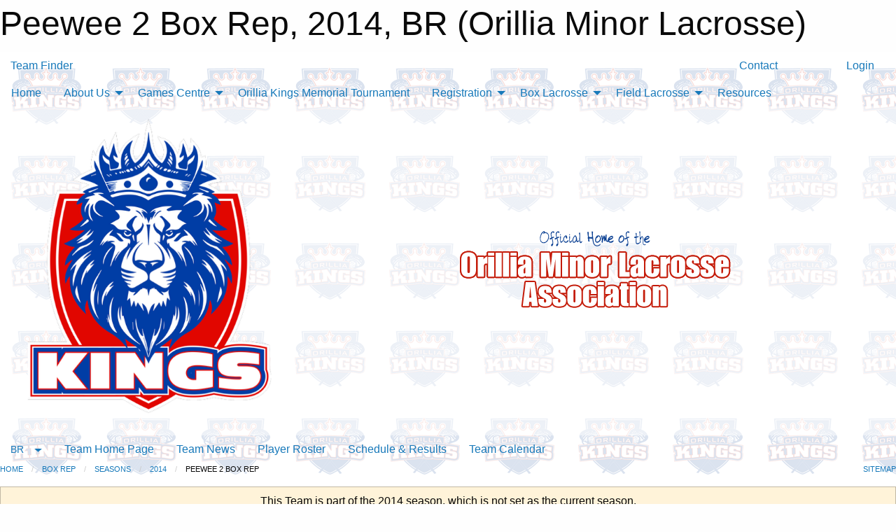

--- FILE ---
content_type: text/html; charset=utf-8
request_url: https://orilliaminorlacrosse.com/Teams/1073/
body_size: 9178
content:


<!DOCTYPE html>

<html class="no-js" lang="en">
<head><meta charset="utf-8" /><meta http-equiv="x-ua-compatible" content="ie=edge" /><meta name="viewport" content="width=device-width, initial-scale=1.0" /><link rel="preconnect" href="https://cdnjs.cloudflare.com" /><link rel="dns-prefetch" href="https://cdnjs.cloudflare.com" /><link rel="preconnect" href="https://fonts.gstatic.com" /><link rel="dns-prefetch" href="https://fonts.gstatic.com" /><title>
	BR > 2014 > Peewee 2 Box Rep (Orillia Minor Lacrosse)
</title><link rel="stylesheet" href="https://fonts.googleapis.com/css2?family=Oswald&amp;family=Roboto&amp;family=Passion+One:wght@700&amp;display=swap" />

    <!-- Compressed CSS -->
    <link rel="stylesheet" href="https://cdnjs.cloudflare.com/ajax/libs/foundation/6.7.5/css/foundation.min.css" /><link rel="stylesheet" href="https://cdnjs.cloudflare.com/ajax/libs/motion-ui/2.0.3/motion-ui.css" />

    <!--load all styles -->
    
  <meta name="keywords" content="Sportsheadz,Sports,Website,Minor,Premium,Scheduling" /><meta name="description" content="orilliaminorlacrosse.com powered by MBSportsWeb" />
<style type="text/css">
 body { --D-color-rgb-primary: 198,35,18; --D-color-rgb-secondary: 12,65,147; --D-color-rgb-link: 198,35,18; --D-color-rgb-link-hover: 12,65,147; --D-color-rgb-content-link: 198,35,18; --D-color-rgb-content-link-hover: 12,65,147 }  body { --D-fonts-main: 'Roboto', sans-serif }  body { --D-fonts-headings: 'Oswald', sans-serif }  body { --D-fonts-bold: 'Passion One', cursive }  body { --D-wrapper-max-width: 1200px }  .sitecontainer { background-color: rgba(255,255,255,1.0); background-image: url('/domains/orilliaminorlacrosse.com/bg_page.png') }  .sitecontainer main .wrapper { background-color: rgba(255,255,255,1); }  .bottom-drawer .content { background-color: rgba(255,255,255,1); } #wid35 .row-masthead { background-color: rgba(255,255,255,0.5) }
</style>
<link href="/Domains/orilliaminorlacrosse.com/favicon.ico" rel="shortcut icon" /><link href="/assets/responsive/css/public.min.css?v=2025.07.27" type="text/css" rel="stylesheet" media="screen" /><link href="/Utils/Styles.aspx?ParentType=Team&amp;ParentID=1073&amp;Mode=Responsive&amp;Version=2025.02.26.18.32.18" type="text/css" rel="stylesheet" media="screen" /><script>var clicky_site_ids = clicky_site_ids || []; clicky_site_ids.push(100762149); var clicky_custom = {};</script>
<script async src="//static.getclicky.com/js"></script>
<script async src="//static.getclicky.com/inc/javascript/video/youtube.js"></script>
</head>
<body>
    
    
  <h1 class="hidden">Peewee 2 Box Rep, 2014, BR (Orillia Minor Lacrosse)</h1>

    <form method="post" action="/Teams/1073/" id="frmMain">
<div class="aspNetHidden">
<input type="hidden" name="tlrk_ssm_TSSM" id="tlrk_ssm_TSSM" value="" />
<input type="hidden" name="tlrk_sm_TSM" id="tlrk_sm_TSM" value="" />
<input type="hidden" name="__EVENTTARGET" id="__EVENTTARGET" value="" />
<input type="hidden" name="__EVENTARGUMENT" id="__EVENTARGUMENT" value="" />
<input type="hidden" name="__VIEWSTATE" id="__VIEWSTATE" value="ZCIMbw6nJFdkBP/nZ3F1LhjjHxnbkJ1VdUHlyR8XLjUAw8/SRqj6nFqU/Mpli/l1wj3QYPs7l1XE81UPAtFySQcnMro2IYsWL8cU3VieH+0VVNsrHJJSlKqjSGx6hVB92NMdLJXE1UbcuzOqhp0SfG0OW+ChRBcSfau3j2opEN3/Tm4oFzvfGFvaDaA0qPfCH79m6B7WD+AnEWzQMx0WQyp+cUUdmHZChSi7nattl/y85xLSRTrf+xs655oQuuqr4DUkMSx2d2SYILnvoHq/[base64]" />
</div>

<script type="text/javascript">
//<![CDATA[
var theForm = document.forms['frmMain'];
if (!theForm) {
    theForm = document.frmMain;
}
function __doPostBack(eventTarget, eventArgument) {
    if (!theForm.onsubmit || (theForm.onsubmit() != false)) {
        theForm.__EVENTTARGET.value = eventTarget;
        theForm.__EVENTARGUMENT.value = eventArgument;
        theForm.submit();
    }
}
//]]>
</script>


<script src="/WebResource.axd?d=pynGkmcFUV13He1Qd6_TZIOg4CzItNa7XdSQ2eD75svaDtgVfogcTprHB2_pZ4yvr0pozOqHkl7h5EWENSz6wA2&amp;t=638901397900000000" type="text/javascript"></script>


<script src="https://ajax.aspnetcdn.com/ajax/4.5.2/1/MicrosoftAjax.js" type="text/javascript"></script>
<script src="https://ajax.aspnetcdn.com/ajax/4.5.2/1/MicrosoftAjaxWebForms.js" type="text/javascript"></script>
<script src="/assets/core/js/web/web.min.js?v=2025.07.27" type="text/javascript"></script>
<script src="https://d2i2wahzwrm1n5.cloudfront.net/ajaxz/2025.2.609/Common/Core.js" type="text/javascript"></script>
<script src="https://d2i2wahzwrm1n5.cloudfront.net/ajaxz/2025.2.609/Ajax/Ajax.js" type="text/javascript"></script>
<div class="aspNetHidden">

	<input type="hidden" name="__VIEWSTATEGENERATOR" id="__VIEWSTATEGENERATOR" value="CA0B0334" />
	<input type="hidden" name="__EVENTVALIDATION" id="__EVENTVALIDATION" value="OKQz2uBBOf4JN4Z65Nd2IscivxXV+WoNJrCZvUDX/Sd80bzjnoF5oYwTcFQmU7+iFKeOuwW2eSk6SxqP+cBGWiotTIDq4f16+nkDjXfjdgfuKLGfKdH36VZ4/rinf3vW" />
</div>
        <script type="text/javascript">
//<![CDATA[
Sys.WebForms.PageRequestManager._initialize('ctl00$tlrk_sm', 'frmMain', ['tctl00$tlrk_ramSU','tlrk_ramSU'], [], [], 90, 'ctl00');
//]]>
</script>

        <!-- 2025.2.609.462 --><div id="tlrk_ramSU">
	<span id="tlrk_ram" style="display:none;"></span>
</div>
        

        
  <div class="sitecontainer"><div id="row32" class="row-outer  not-editable"><div class="row-inner"><div id="wid33"><div class="outer-top-bar"><div class="wrapper row-top-bar"><div class="grid-x grid-padding-x align-middle"><div class="cell shrink show-for-small-only"><div class="cell small-6" data-responsive-toggle="top_bar_links" data-hide-for="medium"><button title="Toggle Top Bar Links" class="menu-icon" type="button" data-toggle></button></div></div><div class="cell shrink"><a href="/Seasons/Current/">Team Finder</a></div><div class="cell shrink"><div class="grid-x grid-margin-x"><div class="cell auto"><a href="https://www.facebook.com/OrilliaKings" target="_blank" rel="noopener"><i class="fab fa-facebook" title="Facebook"></i></a></div><div class="cell auto"><a href="https://instagram.com/officialorilliakingslax" target="_blank" rel="noopener"><i class="fab fa-instagram" title="Instagram"></i></a></div></div></div><div class="cell auto show-for-medium"><ul class="menu align-right"><li><a href="/Contact/"><i class="fas fa-address-book" title="Contacts"></i>&nbsp;Contact</a></li><li><a href="/Search/"><i class="fas fa-search" title="Search"></i><span class="hide-for-medium">&nbsp;Search</span></a></li></ul></div><div class="cell auto medium-shrink text-right"><ul class="dropdown menu align-right" data-dropdown-menu><li><a href="/Account/Login/?ReturnUrl=%2fTeams%2f1073%2f" rel="nofollow"><i class="fas fa-sign-in-alt"></i>&nbsp;Login</a></li></ul></div></div><div id="top_bar_links" class="hide-for-medium" style="display:none;"><ul class="vertical menu"><li><a href="/Contact/"><i class="fas fa-address-book" title="Contacts"></i>&nbsp;Contact</a></li><li><a href="/Search/"><i class="fas fa-search" title="Search"></i><span class="hide-for-medium">&nbsp;Search</span></a></li></ul></div></div></div>
</div></div></div><header id="header" class="hide-for-print"><div id="row38" class="row-outer  not-editable"><div class="row-inner wrapper"><div id="wid39">
</div></div></div><div id="row1" class="row-outer"><div class="row-inner wrapper"><div id="wid2"></div></div></div><div id="row34" class="row-outer  not-editable"><div class="row-inner wrapper"><div id="wid36">
        <div class="cMain_ctl19-row-menu row-menu org-menu">
            
            <div class="grid-x align-middle">
                
                <nav class="cell auto">
                    <div class="title-bar" data-responsive-toggle="cMain_ctl19_menu" data-hide-for="large">
                        <div class="title-bar-left">
                            
                            <ul class="horizontal menu">
                                
                                <li><a href="/">Home</a></li>
                                
                                <li><a href="/Seasons/Current/">Team Finder</a></li>
                                
                            </ul>
                            
                        </div>
                        <div class="title-bar-right">
                            <div class="title-bar-title" data-toggle="cMain_ctl19_menu">Organization Menu&nbsp;<i class="fas fa-bars"></i></div>
                        </div>
                    </div>
                    <ul id="cMain_ctl19_menu" style="display: none;" class="vertical large-horizontal menu " data-responsive-menu="drilldown large-dropdown" data-back-button='<li class="js-drilldown-back"><a class="sh-menu-back"></a></li>'>
                        <li class="hover-nonfunction"><a href="/">Home</a></li><li class="hover-nonfunction"><a>About Us</a><ul class="menu vertical nested"><li class="hover-nonfunction"><a href="/Coaches/1004/">Current Coaches</a></li><li class="hover-nonfunction"><a href="/Staff/1003/">Executive &amp; Staff</a></li><li class="hover-nonfunction"><a href="/Pages/4996/Lifetime_Members/">Lifetime Members</a></li><li class="hover-nonfunction"><a href="/LibraryItems/5002/OMLA_Policies_and_Procedures_(DRAFT)/">OMLA - Policies and Procedures</a></li><li class="hover-nonfunction"><a href="/Pages/4994/Board_of_Directors_-_Postions_and_Responsibilities/">Board of Directors - Postions and Responsibilities</a></li><li class="hover-nonfunction"><a href="/Contact/1005/">Contact Us</a></li></ul></li><li class="hover-nonfunction"><a>Games Centre</a><ul class="menu vertical nested"><li class="hover-nonfunction"><a href="/Schedule/">Schedule &amp; Results</a></li><li class="hover-nonfunction"><a href="/Pages/4173/GAMESHEET_-_Zone_4_Scores_and_Standings/">GAMESHEET - Zone 4 Scores &amp; Standings</a></li><li class="hover-nonfunction"><a href="/Calendar/">Organization Calendar</a></li><li class="hover-nonfunction"><a>Directions</a><ul class="menu vertical nested"><li class="hover-nonfunction"><a href="/Pages/1219/Directions_to_Rotary_Place_(West_Orillia_Sports_Complex)/">Directions to Rotary Place (West Orillia Sports Complex)</a></li><li class="hover-nonfunction"><a href="/Pages/1284/Directions_to_Brian_Orser_Arena/">Directions to Brian Orser Arena</a></li><li class="hover-nonfunction"><a href="/Pages/1285/Directions_to_RAMA_MASC/">Directions to RAMA MASC</a></li></ul></li></ul></li><li class="hover-nonfunction highlight"><a href="/Tournaments/1744/2025_Orillia_Kings_Memorial_Tournament/">Orillia Kings Memorial Tournament</a></li><li class="hover-nonfunction highlight"><a>Registration</a><ul class="menu vertical nested"><li class="hover-nonfunction"><a href="/Pages/4768/2026_Fees/">2026 Fees</a></li><li class="hover-nonfunction"><a href="/Pages/5000/Financial_Assistance/">Financial Assistance</a></li><li class="hover-nonfunction"><a href="/Pages/4267/2026_Age_Divisions/">2026 Age Divisions</a></li><li class="hover-nonfunction"><a href="/Pages/4045/Our_Programs_-_FAQs/">Our Programs - FAQs</a></li><li class="hover-nonfunction"><a href="/Pages/5007/Winter_Skills/">Winter Skills</a></li><li class="hover-nonfunction"><a href="/Pages/5008/TRY_Lacrosse/">TRY Lacrosse</a></li><li class="hover-nonfunction"><a href="/Pages/4634/The_2025_Plan_Major_and_Minor_Teams_for_U9_and_U11_(Season_2)/">The 2025 Plan: Major &amp; Minor Teams for U9 &amp; U11 (Season 2)</a></li><li class="hover-nonfunction"><a href="/Pages/4067/Attention_Hockey_Players_/">Attention Hockey Players!</a></li><li class="hover-nonfunction"><a href="https://www.sportzsoft.com/regApp/Login?OrgId=3350" target="_blank" rel="noopener"><i class="fa fa-external-link-alt"></i>Registration Portal</a></li></ul></li><li class="hover-nonfunction"><a>Box Lacrosse</a><ul class="menu vertical nested"><li class="hover-nonfunction"><a>House League</a><ul class="menu vertical nested"><li class="hover-nonfunction"><a href="/Pages/1676/House_League_Box_Information/">House League Box Information</a></li><li class="hover-nonfunction"><a href="/Leagues/1745/">U7 House League</a></li><li class="hover-nonfunction"><a href="/Leagues/1769/">U9 House League</a></li><li class="hover-nonfunction"><a href="/Leagues/1746/">U11/U13 House League</a></li></ul></li><li class="hover-nonfunction"><a>Rep Box</a><ul class="menu vertical nested"><li class="hover-nonfunction"><a href="/Teams/1731/">U7</a></li><li class="hover-nonfunction"><a href="/Teams/1732/">U9-1 (2017)</a></li><li class="hover-nonfunction"><a href="/Teams/1749/">U9-2 (2018)</a></li><li class="hover-nonfunction"><a href="/Teams/1733/">U11-1 (2015)</a></li><li class="hover-nonfunction"><a href="/Teams/1750/">U11-2 (2016)</a></li><li class="hover-nonfunction"><a href="/Teams/1734/">U13</a></li><li class="hover-nonfunction"><a href="/Teams/1735/">U15-1</a></li><li class="hover-nonfunction"><a href="/Teams/1764/">U15-2</a></li><li class="hover-nonfunction"><a href="/Teams/1736/">U17</a></li><li class="hover-nonfunction"><a href="/Teams/1737/">U22</a></li></ul></li></ul></li><li class="hover-nonfunction"><a>Field Lacrosse</a><ul class="menu vertical nested"><li class="hover-nonfunction"><a href="http://orillialadykingslacrosse.ca" target="_blank" rel="noopener"><i class="fa fa-external-link-alt"></i>Girls&#39; Field</a></li><li class="hover-nonfunction"><a>Boys&#39; Spring Field</a><ul class="menu vertical nested"><li class="hover-nonfunction"><a href="/Teams/1738/">U9 - Spring Field</a></li><li class="hover-nonfunction"><a href="/Teams/1739/">U11 - Spring Field</a></li><li class="hover-nonfunction"><a href="/Teams/1740/">U13 - Spring Field</a></li><li class="hover-nonfunction"><a href="/Teams/1741/">U15 - Spring Field</a></li><li class="hover-nonfunction"><a href="/Teams/1742/">U17 - Spring Field</a></li></ul></li><li class="hover-nonfunction"><a>Boys&#39; Fall Field</a><ul class="menu vertical nested"><li class="hover-nonfunction"><a href="/Teams/1689/">U9 - Fall Field</a></li><li class="hover-nonfunction"><a href="/Pages/4250/Boys_Fall_Field_Info/">Boys&#39; Fall Field Info</a></li></ul></li></ul></li><li class="hover-nonfunction"><a href="/Libraries/">Resources</a></li>
                    </ul>
                </nav>
            </div>
            
        </div>
        </div><div id="wid35"><div class="cMain_ctl22-row-masthead row-masthead"><div class="grid-x align-middle text-center"><div class="cell small-4"><a href="/"><img class="contained-image" src="/public/images/common/2025_New_Kings_Logo.png" alt="Main Logo" /></a></div><div class="cell small-8"><img class="contained-image" src="/domains/orilliaminorlacrosse.com/bg_header.png" alt="Banner Image" /></div></div></div>
</div><div id="wid37">
<div class="cMain_ctl25-row-menu row-menu">
    <div class="grid-x align-middle">
        
        <div class="cell shrink show-for-large">
            <button class="dropdown button clear" style="margin: 0;" type="button" data-toggle="cMain_ctl25_category_dropdown">BR</button>
        </div>
        
        <nav class="cell auto">
            <div class="title-bar" data-responsive-toggle="cMain_ctl25_menu" data-hide-for="large">
                <div class="title-bar-left flex-child-shrink">
                    <div class="grid-x align-middle">
                        
                        <div class="cell shrink">
                            <button class="dropdown button clear" style="margin: 0;" type="button" data-open="cMain_ctl25_category_modal">BR</button>
                        </div>
                        
                    </div>
                </div>
                <div class="title-bar-right flex-child-grow">
                    <div class="grid-x align-middle">
                        <div class="cell auto"></div>
                        
                        <div class="cell shrink">
                            <div class="title-bar-title" data-toggle="cMain_ctl25_menu">Peewee 2 Box Rep Menu&nbsp;<i class="fas fa-bars"></i></div>
                        </div>
                    </div>
                </div>
            </div>
            <ul id="cMain_ctl25_menu" style="display: none;" class="vertical large-horizontal menu " data-responsive-menu="drilldown large-dropdown" data-back-button='<li class="js-drilldown-back"><a class="sh-menu-back"></a></li>'>
                <li><a href="/Teams/1073/">Team Home Page</a></li><li><a href="/Teams/1073/Articles/">Team News</a></li><li><a href="/Teams/1073/Players/">Player Roster</a></li><li><a href="/Teams/1073/Schedule/">Schedule & Results</a></li><li><a href="/Teams/1073/Calendar/">Team Calendar</a></li>
            </ul>
        </nav>
        
    </div>
    
    <div class="dropdown-pane" id="cMain_ctl25_category_dropdown" data-dropdown data-close-on-click="true" style="width: 600px;">
        <div class="grid-x grid-padding-x grid-padding-y">
            <div class="cell medium-5">
                <ul class="menu vertical">
                    <li><a href="/Categories/1058/">Category Home</a></li><li><a href="/Categories/1058/Articles/">Category News</a></li><li><a href="/Categories/1058/Schedule/">Schedule & Results</a></li><li><a href="/Categories/1058/Staff/1346/">Category Staff</a></li><li><a href="/Categories/1058/Coaches/1347/">Category Coaches</a></li><li><a href="/Categories/1058/Calendar/">Category Calendar</a></li>
                </ul>
            </div>
            <div class="cell medium-7">
                
                <h5 class="h5">Team Websites</h5>
                <hr />
                <div class="grid-x text-center small-up-2 site-list">
                    
                    <div class="cell"><a href="/Teams/1056/">Tyke 1 Box Rep</a></div>
                    
                    <div class="cell"><a href="/Teams/1057/">Tyke 2 Box Rep</a></div>
                    
                    <div class="cell"><a href="/Teams/1062/">Novice 1 Box Rep</a></div>
                    
                    <div class="cell"><a href="/Teams/1071/">Novice 2 Box Rep</a></div>
                    
                    <div class="cell"><a href="/Teams/1072/">Peewee 1 Box Rep</a></div>
                    
                    <div class="cell current">Peewee 2 Box Rep</div>
                    
                    <div class="cell"><a href="/Teams/1074/">Bantam Box Rep</a></div>
                    
                    <div class="cell"><a href="/Teams/1075/">Midget Box Rep</a></div>
                    
                    <div class="cell"><a href="/Teams/1076/">Int. Girls Box Rep</a></div>
                    
                </div>
                
            </div>
        </div>
    </div>
    <div class="large reveal cMain_ctl25-row-menu-reveal row-menu-reveal" id="cMain_ctl25_category_modal" data-reveal>
        <h3 class="h3">Box Rep</h3>
        <hr />
        <div class="grid-x grid-padding-x grid-padding-y">
            <div class="cell medium-5">
                <ul class="menu vertical">
                    <li><a href="/Categories/1058/">Category Home</a></li><li><a href="/Categories/1058/Articles/">Category News</a></li><li><a href="/Categories/1058/Schedule/">Schedule & Results</a></li><li><a href="/Categories/1058/Staff/1346/">Category Staff</a></li><li><a href="/Categories/1058/Coaches/1347/">Category Coaches</a></li><li><a href="/Categories/1058/Calendar/">Category Calendar</a></li>
                </ul>
            </div>
            <div class="cell medium-7">
                
                <h5 class="h5">Team Websites</h5>
                <hr />
                <div class="grid-x text-center small-up-2 site-list">
                    
                    <div class="cell"><a href="/Teams/1056/">Tyke 1 Box Rep</a></div>
                    
                    <div class="cell"><a href="/Teams/1057/">Tyke 2 Box Rep</a></div>
                    
                    <div class="cell"><a href="/Teams/1062/">Novice 1 Box Rep</a></div>
                    
                    <div class="cell"><a href="/Teams/1071/">Novice 2 Box Rep</a></div>
                    
                    <div class="cell"><a href="/Teams/1072/">Peewee 1 Box Rep</a></div>
                    
                    <div class="cell current">Peewee 2 Box Rep</div>
                    
                    <div class="cell"><a href="/Teams/1074/">Bantam Box Rep</a></div>
                    
                    <div class="cell"><a href="/Teams/1075/">Midget Box Rep</a></div>
                    
                    <div class="cell"><a href="/Teams/1076/">Int. Girls Box Rep</a></div>
                    
                </div>
                
            </div>
        </div>
        <button class="close-button" data-close aria-label="Close modal" type="button">
            <span aria-hidden="true">&times;</span>
        </button>
    </div>
    
</div>
</div></div></div><div id="row40" class="row-outer  not-editable"><div class="row-inner wrapper"><div id="wid41">
<div class="cMain_ctl30-row-breadcrumb row-breadcrumb">
    <div class="grid-x"><div class="cell auto"><nav aria-label="You are here:" role="navigation"><ul class="breadcrumbs"><li><a href="/" title="Main Home Page">Home</a></li><li><a href="/Categories/1058/" title="Box Rep Home Page">Box Rep</a></li><li><a href="/Seasons/" title="List of seasons">Seasons</a></li><li><a href="/Seasons/1021/" title="Season details for 2014">2014</a></li><li>Peewee 2 Box Rep</li></ul></nav></div><div class="cell shrink"><ul class="breadcrumbs"><li><a href="/Sitemap/" title="Go to the sitemap page for this website"><i class="fas fa-sitemap"></i><span class="show-for-large">&nbsp;Sitemap</span></a></li></ul></div></div>
</div>
</div></div></div></header><main id="main"><div class="wrapper"><div id="row42" class="row-outer  not-editable"><div class="row-inner"><div id="wid43">
<div class="cMain_ctl37-outer widget">
    <div class="callout small warning text-center">This Team is part of the 2014 season, which is not set as the current season.</div>
</div>
</div></div></div><div id="row47" class="row-outer"><div class="row-inner"><div id="wid48"></div></div></div><div id="row3" class="row-outer"><div class="row-inner"><div class="grid-x grid-padding-x"><div id="row3col4" class="cell small-12 medium-7 large-8 "><div id="wid6"></div><div id="wid7"></div><div id="wid8"></div><div id="wid9">
<div class="cMain_ctl58-outer widget">
    <div class="carousel-row-wrapper"><div class="cMain_ctl58-carousel-row carousel-row news latest"><div class="carousel-item"><div class="grid-x align-middle header"><div class="cell shrink hide-for-small-only slantedtitle"><span>Latest<br />News</span></div><div class="cell auto"><div class="context show-for-medium">Organization:   </div><div class="title font-heading"><a href="/Teams/1073/Articles/0/No_Latest_News/" title="read more of this item" rel="nofollow">No Latest News</a></div><div class="author"><div> <span class="show-for-medium">Submitted</span> By Auto on Jan 23, 2026 (0 views)</div></div></div></div><div class="content" style="background-image: url('/public/images/common/2025_New_Kings_Logo.png');"><div class="outer"><div class="inner grid-y"><div class="cell auto"></div><div class="cell shrink overlay"><div class="synopsis">Check back later for some exciting news about our program.
</div></div></div></div></div></div></div></div>
</div>
</div><div id="wid10"></div><div id="wid11"></div><div id="wid12"></div></div><div id="row3col5" class="cell small-12 medium-5 large-4 "><div id="wid13"></div><div id="wid14">

<script type="text/javascript">
    function show_mini_standings(ID,name) {
        var appStandingsWrappers = document.getElementsByClassName(".app-standings");
        for (var i = 0; i < appStandingsWrappers.length; i++) { appStandingsWrappers[i].style.display = "none";  }
        document.getElementById("app-standings-" + ID).style.display = "block";
        document.getElementById("app-standings-chooser-button").textContent = name;
    }
</script></div><div id="wid15"></div><div id="wid16"></div><div id="wid17">
<div class="cMain_ctl84-outer widget">
    <div class="callout large text-center">No upcoming games scheduled.</div>
</div>
</div><div id="wid18"></div></div></div></div></div><div id="row19" class="row-outer"><div class="row-inner"><div id="wid20"></div><div id="wid21"></div></div></div><div id="row22" class="row-outer"><div class="row-inner"></div></div><div id="row23" class="row-outer"><div class="row-inner"><div class="grid-x grid-padding-x"><div id="row23col24" class="cell small-12 medium-7 large-8 "><div id="wid26">
<div class="cMain_ctl106-outer widget">
    <div class="heading-1-wrapper"><div class="heading-1"><div class="grid-x align-middle"><div class="cell auto"><span class="pre"></span><span class="text">Up Next</span><span class="suf"></span></div><div class="cell shrink"><a href="/Teams/1073/Calendar/">Full Calendar</a></div></div></div></div><div class="month home" data-sh-created="6:04 AM"><div class="week"><a id="Jan-23-2026" onclick="show_day_cMain_ctl106('Jan-23-2026')" class="day today">Today<div class="caldots"><div class="caldot">0 events</div></div></a><a id="Jan-24-2026" onclick="show_day_cMain_ctl106('Jan-24-2026')" class="day">Sat<div class="caldots"><div class="caldot">0 events</div></div></a><a id="Jan-25-2026" onclick="show_day_cMain_ctl106('Jan-25-2026')" class="day">Sun<div class="caldots"><div class="caldot">0 events</div></div></a><a id="Jan-26-2026" onclick="show_day_cMain_ctl106('Jan-26-2026')" class="day show-for-large">Mon<div class="caldots"><div class="caldot">0 events</div></div></a><a id="Jan-27-2026" onclick="show_day_cMain_ctl106('Jan-27-2026')" class="day show-for-large">Tue<div class="caldots"><div class="caldot">0 events</div></div></a></div></div><div class="cal-items home"><div class="day-details today" id="day-Jan-23-2026"><div class="empty">No events for Fri, Jan 23, 2026</div></div><div class="day-details " id="day-Jan-24-2026"><div class="empty">No events for Sat, Jan 24, 2026</div></div><div class="day-details " id="day-Jan-25-2026"><div class="empty">No events for Sun, Jan 25, 2026</div></div><div class="day-details " id="day-Jan-26-2026"><div class="empty">No events for Mon, Jan 26, 2026</div></div><div class="day-details " id="day-Jan-27-2026"><div class="empty">No events for Tue, Jan 27, 2026</div></div></div>
</div>

<script type="text/javascript">

    function show_day_cMain_ctl106(date) { var cell = $(".cMain_ctl106-outer #" + date); if (cell.length) { $(".cMain_ctl106-outer .day").removeClass("selected"); $(".cMain_ctl106-outer .day-details").removeClass("selected"); cell.addClass("selected"); $(".cMain_ctl106-outer .day-details").hide(); $(".cMain_ctl106-outer #day-" + date).addClass("selected").show(); } }

</script>


</div></div><div id="row23col25" class="cell small-12 medium-5 large-4 "><div id="wid27">
<div class="cMain_ctl111-outer widget">
<div class="heading-5-wrapper"><div class="heading-5"><span class="pre"></span><span class="text">Follow Us:</span><span class="suf"></span></div></div><div class="social-links"><ul class="tabs" data-tabs id="social-tabs"><li class="tabs-title is-active"><a href="#cMain_ctl111pnl_facebook" aria-selected="true"><i class="fab fa-4x fa-facebook"></i></a></li></ul><div class="tabs-content" data-tabs-content="social-tabs"><div class="tabs-panel is-active" id="cMain_ctl111pnl_facebook"><div style="height: 500px;"><div id="fb-root"></div><script async defer crossorigin="anonymous" src="https://connect.facebook.net/en_US/sdk.js#xfbml=1&version=v10.0" nonce="kaEulp51"></script><div class="fb-page" data-href="https://www.facebook.com/OrilliaKings" data-tabs="timeline" data-width="500" data-height="500" data-small-header="true" data-adapt-container-width="true" data-hide-cover="false" data-show-facepile="false"><blockquote cite="https://www.facebook.com/OrilliaKings" class="fb-xfbml-parse-ignore"><a href="https://www.facebook.com/OrilliaKings">Orillia Minor Lacrosse</a></blockquote></div></div></div></div></div>
</div>
</div><div id="wid28"></div></div></div></div></div><div id="row29" class="row-outer"><div class="row-inner"><div id="wid30"></div><div id="wid31"></div></div></div></div></main><footer id="footer" class="hide-for-print"><div id="row44" class="row-outer  not-editable"><div class="row-inner wrapper"><div id="wid45">
    <div class="cMain_ctl131-row-footer row-footer">
        <div class="grid-x"><div class="cell medium-6"><div class="sportsheadz"><div class="grid-x"><div class="cell small-6 text-center sh-logo"><a href="/Teams/1073/App/" rel="noopener" title="More information about the Sportsheadz App"><img src="https://mbswcdn.com/img/sportsheadz/go-mobile.png" alt="Sportsheadz Go Mobile!" /></a></div><div class="cell small-6"><h3>Get Mobile!</h3><p>Download our mobile app to stay up to date on all the latest scores, stats, and schedules</p><div class="app-store-links"><div class="cell"><a href="/Teams/1073/App/" rel="noopener" title="More information about the Sportsheadz App"><img src="https://mbswcdn.com/img/sportsheadz/appstorebadge-300x102.png" alt="Apple App Store" /></a></div><div class="cell"><a href="/Teams/1073/App/" rel="noopener" title="More information about the Sportsheadz App"><img src="https://mbswcdn.com/img/sportsheadz/google-play-badge-1-300x92.png" alt="Google Play Store" /></a></div></div></div></div></div></div><div class="cell medium-6"><div class="contact"><h3>Contact Us</h3>Visit our <a href="/Contact">Contact</a> page for more contact details.</div></div></div><div class="grid-x grid-padding-x grid-padding-y align-middle text-center"><div class="cell small-12"><div class="org"><span></span></div><div class="site"><span>2014 BR - Peewee 2 Box Rep</span></div></div></div>
    </div>
</div><div id="wid46">

<div class="cMain_ctl134-outer">
    <div class="row-footer-terms">
        <div class="grid-x grid-padding-x grid-padding-y">
            <div class="cell">
                <ul class="menu align-center">
                    <li><a href="https://mail.mbsportsweb.ca/" rel="nofollow">Webmail</a></li>
                    
                    <li><a href="/Privacy-Policy/">Privacy Policy</a></li>
                    <li><a href="/Terms-Of-Use/">Terms of Use</a></li>
                    <li><a href="/Help/">Website Help</a></li>
                    <li><a href="/Sitemap/">Sitemap</a></li>
                    <li><a href="/Contact/">Contact</a></li>
                    <li><a href="/Subscribe/">Subscribe</a></li>
                </ul>
            </div>
        </div>
    </div>
</div>
</div></div></div></footer></div>
  
  
  

        
        
        <input type="hidden" name="ctl00$hfCmd" id="hfCmd" />
        <script type="text/javascript">
            //<![CDATA[
            function get_HFID() { return "hfCmd"; }
            function toggleBio(eLink, eBio) { if (document.getElementById(eBio).style.display == 'none') { document.getElementById(eLink).innerHTML = 'Hide Bio'; document.getElementById(eBio).style.display = 'block'; } else { document.getElementById(eLink).innerHTML = 'Show Bio'; document.getElementById(eBio).style.display = 'none'; } }
            function get_WinHeight() { var h = (typeof window.innerHeight != 'undefined' ? window.innerHeight : document.body.offsetHeight); return h; }
            function get_WinWidth() { var w = (typeof window.innerWidth != 'undefined' ? window.innerWidth : document.body.offsetWidth); return w; }
            function StopPropagation(e) { e.cancelBubble = true; if (e.stopPropagation) { e.stopPropagation(); } }
            function set_cmd(n) { var t = $get(get_HFID()); t.value = n, __doPostBack(get_HFID(), "") }
            function set_cookie(n, t, i) { var r = new Date; r.setDate(r.getDate() + i), document.cookie = n + "=" + escape(t) + ";expires=" + r.toUTCString() + ";path=/;SameSite=Strict"; }
            function get_cookie(n) { var t, i; if (document.cookie.length > 0) { t = document.cookie.indexOf(n + "="); if (t != -1) return t = t + n.length + 1, i = document.cookie.indexOf(";", t), i == -1 && (i = document.cookie.length), unescape(document.cookie.substring(t, i)) } return "" }
            function Track(goal_name) { if (typeof (clicky) != "undefined") { clicky.goal(goal_name); } }
                //]]>
        </script>
    

<script type="text/javascript">
//<![CDATA[
window.__TsmHiddenField = $get('tlrk_sm_TSM');Sys.Application.add_init(function() {
    $create(Telerik.Web.UI.RadAjaxManager, {"_updatePanels":"","ajaxSettings":[],"clientEvents":{OnRequestStart:"",OnResponseEnd:""},"defaultLoadingPanelID":"","enableAJAX":true,"enableHistory":false,"links":[],"styles":[],"uniqueID":"ctl00$tlrk_ram","updatePanelsRenderMode":0}, null, null, $get("tlrk_ram"));
});
//]]>
</script>
</form>

    <script src="https://cdnjs.cloudflare.com/ajax/libs/jquery/3.6.0/jquery.min.js"></script>
    <script src="https://cdnjs.cloudflare.com/ajax/libs/what-input/5.2.12/what-input.min.js"></script>
    <!-- Compressed JavaScript -->
    <script src="https://cdnjs.cloudflare.com/ajax/libs/foundation/6.7.5/js/foundation.min.js"></script>
    <!-- Slick Carousel Compressed JavaScript -->
    <script src="/assets/responsive/js/slick.min.js?v=2025.07.27"></script>

    <script>
        $(document).foundation();

        $(".sh-menu-back").each(function () {
            var backTxt = $(this).parent().closest(".is-drilldown-submenu-parent").find("> a").text();
            $(this).text(backTxt);
        });

        $(".hover-nonfunction").on("mouseenter", function () { $(this).addClass("hover"); });
        $(".hover-nonfunction").on("mouseleave", function () { $(this).removeClass("hover"); });
        $(".hover-function").on("mouseenter touchstart", function () { $(this).addClass("hover"); setTimeout(function () { $(".hover-function.hover .hover-function-links").css("pointer-events", "auto"); }, 100); });
        $(".hover-function").on("mouseleave touchmove", function () { $(".hover-function.hover .hover-function-links").css("pointer-events", "none"); $(this).removeClass("hover"); });

        function filteritems(containerid, item_css, css_to_show) {
            if (css_to_show == "") {
                $("#" + containerid + " ." + item_css).fadeIn();
            } else {
                $("#" + containerid + " ." + item_css).hide();
                $("#" + containerid + " ." + item_css + "." + css_to_show).fadeIn();
            }
        }

    </script>

    <script> show_day_cMain_ctl106('Jan-23-2026')</script>

    <script type="text/javascript">
 var alt_title = $("h1.hidden").html(); if(alt_title != "") { clicky_custom.title = alt_title; }
</script>


    

<script defer src="https://static.cloudflareinsights.com/beacon.min.js/vcd15cbe7772f49c399c6a5babf22c1241717689176015" integrity="sha512-ZpsOmlRQV6y907TI0dKBHq9Md29nnaEIPlkf84rnaERnq6zvWvPUqr2ft8M1aS28oN72PdrCzSjY4U6VaAw1EQ==" data-cf-beacon='{"version":"2024.11.0","token":"d14120e1dc4e43bd96b98ef52dec14ec","r":1,"server_timing":{"name":{"cfCacheStatus":true,"cfEdge":true,"cfExtPri":true,"cfL4":true,"cfOrigin":true,"cfSpeedBrain":true},"location_startswith":null}}' crossorigin="anonymous"></script>
</body>
</html>
